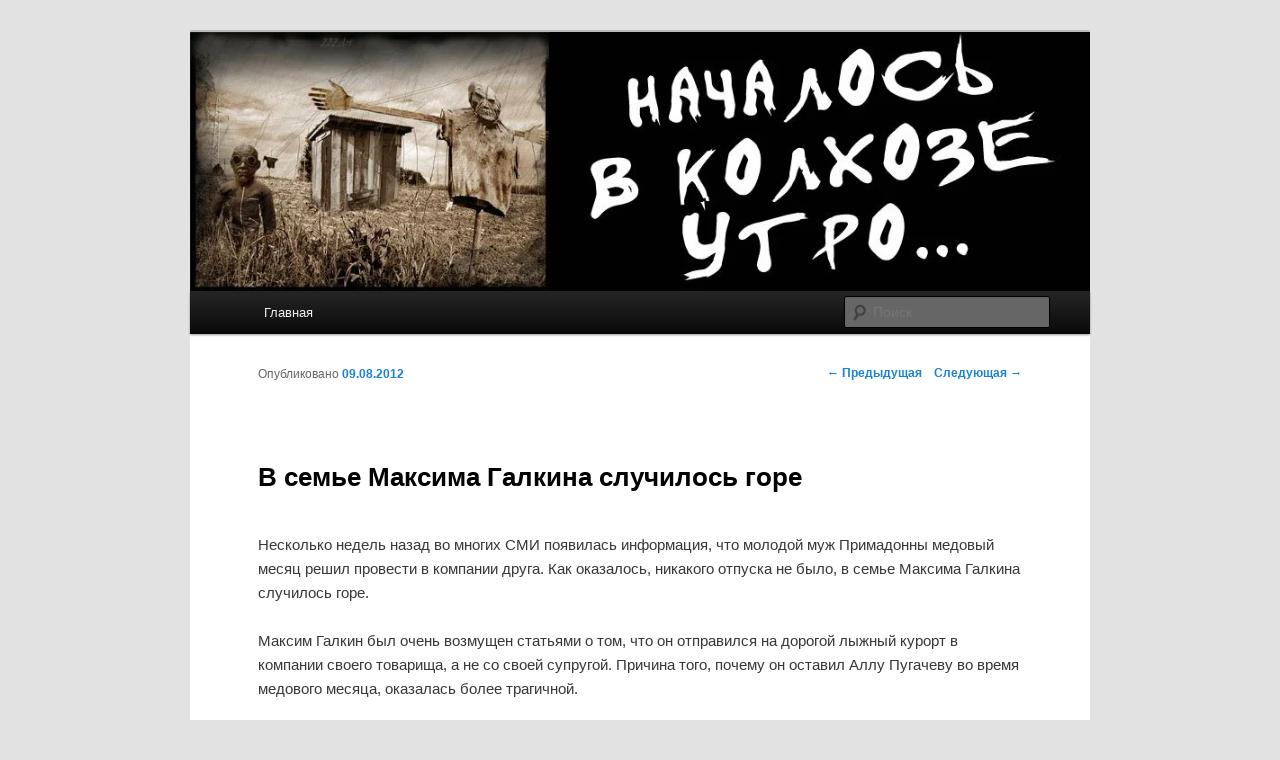

--- FILE ---
content_type: text/html; charset=utf-8
request_url: https://utrokolhoz.ru/posts/2644
body_size: 3121
content:
<!DOCTYPE html>
<html dir="ltr" lang="ru-RU">
<head>
  <meta charset="utf-8">
  <meta name="viewport" content="width=device-width">
  <title>В семье Максима Галкина случилось горе</title>
  <link rel="profile" href="https://gmpg.org/xfn/11">
  <link rel="stylesheet" type="text/css" media="all" href="/wp-content/themes/twentyeleven/style.css">
  <link rel="pingback" href="/xmlrpc.php">
  <link rel="alternate" type="application/rss+xml" title="Началось в колхозе утро » Лента" href="/feed">
  <link rel="alternate" type="application/rss+xml" title="Началось в колхозе утро » Лента комментариев" href="/comments/feed">
  <link rel="EditURI" type="application/rsd+xml" title="RSD" href="/xmlrpc.php">
  <link rel="wlwmanifest" type="application/wlwmanifest+xml" href="/wp-includes/wlwmanifest.xml">
  <link rel="prev" title="Жуткое событие свершилось на «Доме-2″! Зрители потрясены" href="/posts/2639">
  <link rel="next" title="Мать выбросила младенца с 10-го этажа, чтобы ее не ругали" href="/posts/2649">
  <link rel="shortlink" href="/?p=2644">
  <meta name="description" content="После похорон Галкин улетел в Швейцарию...">
  <meta name="keywords" content="максим галкин">
  <link rel="canonical" href="/posts/2644">
  <style type="text/css">
  .recentcomments a{display:inline !important;padding:0 !important;margin:0 !important;}
  </style>
  <style type="text/css">
                        #site-title,
                #site-description {
                        position: absolute !important;
                        clip: rect(1px 1px 1px 1px); /* IE6, IE7 */
                        clip: rect(1px, 1px, 1px, 1px);
                }
  </style>

  
</head>
<body class="single single-post postid-2644 single-format-standard single-author singular one-column content">  <ins data-ad-channel="b1abb8ba140ddacf357f0dd10203906a" data-biqdiq-init></ins>

  <div id="page" class="hfeed">
    <header id="branding" role="banner">
      <hgroup>
        <h1 id="site-title"><span><a href="/" title="Началось в колхозе утро" rel="home">Началось в колхозе утро</a></span></h1>
        <h2 id="site-description"></h2>
      </hgroup><a href="/"><img src="/wp-content/uploads/2012/06/333111.jpg" width="1000" height="288" alt=""></a>
      <div class="only-search with-image">
        <form method="get" id="searchform" action="https://utrokolhoz.ru/" name="searchform">
          <label for="s" class="assistive-text">Поиск</label> <input type="text" class="field" name="s" id="s" placeholder="Поиск"> <input type="submit" class="submit" name="submit" id="searchsubmit" value="Поиск">
        </form>
      </div>
      <nav id="access" role="navigation">
        <h3 class="assistive-text">Главное меню</h3>
        <div class="skip-link">
          <a class="assistive-text" href="#content" title="Перейти к основному содержимому">Перейти к основному содержимому</a>
        </div>
        <div class="skip-link">
          <a class="assistive-text" href="#secondary" title="Перейти к дополнительному содержимому">Перейти к дополнительному содержимому</a>
        </div>
        <div class="menu">
          <ul>
            <li>
              <a href="/" title="Главная">Главная</a>
            </li>
          </ul>
        </div>
      </nav>
    </header>
    <div id="main">
      <div id="primary">
        <div id="content" role="main">
          <nav id="nav-single">
            <h3 class="assistive-text">Навигация по записям</h3>
<span class="nav-previous"><a href="/posts/2639" rel="prev"><span class="meta-nav">←</span> Предыдущая</a></span> <span class="nav-next"><a href="/posts/2649" rel="next">Следующая <span class="meta-nav">→</span></a></span>
          </nav>
          <article id="post-2644" class="post-2644 post type-post status-publish format-standard hentry category-- tag--">
            <header class="entry-header">
              <h1 class="entry-title">В семье Максима Галкина случилось горе</h1>
              <div class="entry-meta">
                <span class="sep">Опубликовано</span> <a href="/posts/2644" title="8:13 дп" rel="bookmark"><time class="entry-date" datetime="2012-08-09T08:13:00+00:00" pubdate="">09.08.2012</time></a> <span class="by-author"><span class="sep">автором</span> <span class="author vcard"><a class="url fn n" href="/posts/author/admin" title="Посмотреть все записи автора admin" rel="author">admin</a></span></span>
              </div>
            </header>
            <div class="entry-content">
              <p>Несколько недель назад во многих СМИ появилась информация, что молодой муж Примадонны медовый месяц решил провести в компании друга. Как оказалось, никакого отпуска не было, в семье Максима Галкина случилось горе.</p>
              <p>Максим Галкин был очень возмущен статьями о том, что он отправился на дорогой лыжный курорт в компании своего товарища, а не со своей супругой. Причина того, почему он оставил Аллу Пугачеву во время медового месяца, оказалась более трагичной.</p>
              <p>Пятого января у Максима умерла от рака тетя. Ее из Израиля перевезли в родной Днепропетровск, где и похоронили. Она была очень похожа на его маму, артист очень сильно любил ее. Нужно заметить, что онкология – это у Галкиных наследственное, поэтому юморист постоянно проходит осмотр, заботясь о своем здоровье.</p>
              <p>Уже после похорон Галкин улетел в Швейцарию, а Алла Борисовна обещала присоединиться к нему, когда подлечится (Примадонна где-то простудилась).</p>
            </div>
          </article>
          <div align="center">
            <table border="0" align="center">
              <tr>
                <td></td>
                <td width="245">
                  Нравится 
                  <script src="https://cdn.connect.mail.ru/js/loader.js" type="text/javascript" charset="UTF-8"></script>
                </td>
              </tr>
            </table>
<br>
            <b>ЭТО ТОЖЕ ИНТЕРЕСНО:</b><br>
            <br>
            <div id="DIV_DA_78644"></div>
<img src="/wp-content/uploads/2012/06/002.jpg" alt=""><br>
            <div id="vk_comments"></div>
            <script type="text/javascript">
            VK.Widgets.Comments("vk_comments", {limit: 10, width: "600", attach: "*"});
            </script>
          </div>
<br>
          <br>
        </div>
      </div>
    </div>
    <footer id="colophon" role="contentinfo">
      <div id="site-generator">
        <a href="/" rel="generator">НАЧАЛОСЬ В КОЛХОЗЕ УТРО</a><br>
      </div>
    </footer>
  </div>
<script defer src="https://static.cloudflareinsights.com/beacon.min.js/vcd15cbe7772f49c399c6a5babf22c1241717689176015" integrity="sha512-ZpsOmlRQV6y907TI0dKBHq9Md29nnaEIPlkf84rnaERnq6zvWvPUqr2ft8M1aS28oN72PdrCzSjY4U6VaAw1EQ==" data-cf-beacon='{"version":"2024.11.0","token":"6e869241adb7422899fa3595930b09c7","r":1,"server_timing":{"name":{"cfCacheStatus":true,"cfEdge":true,"cfExtPri":true,"cfL4":true,"cfOrigin":true,"cfSpeedBrain":true},"location_startswith":null}}' crossorigin="anonymous"></script>
</body>
</html>
